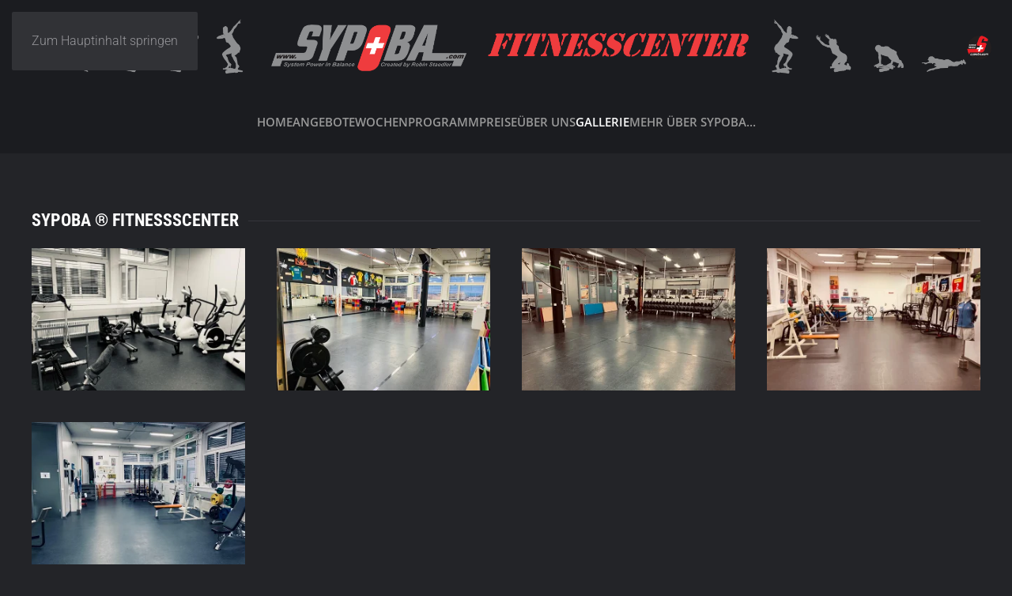

--- FILE ---
content_type: text/html; charset=utf-8
request_url: https://sypoba-fitnesscenter.ch/gallerie
body_size: 11125
content:
<!DOCTYPE html>
<html lang="de-de" dir="ltr">
    <head>
        <meta name="viewport" content="width=device-width, initial-scale=1">
        <link rel="icon" href="/images/sypoba/favicon_sypoba_fitnesscenter_1.png" sizes="any">
                <link rel="apple-touch-icon" href="/images/sypoba/touchicon_sypoba_fitnesscenter.png">
        <meta charset="utf-8">
	<meta name="author" content="Désirée Huber">
	<meta name="description" content="&quot;SYPOBA® Fitnesscenter in Jona: Einzigartiges Training für Kraft, Koordination, Beweglichkeit &amp; Mindset. Von Therapie bis Profisport – effektiv, innovativ &amp; weltweit einzigartig. Entdecke Groupfitness, Personaltraining &amp; mehr.&quot;">
	<title>Sypoba Fitnesscenter – Gallerie</title>
<link href="/media/vendor/joomla-custom-elements/css/joomla-alert.min.css?0.4.1" rel="stylesheet">
	<link href="/media/system/css/joomla-fontawesome.min.css?4.5.28" rel="preload" as="style" onload="this.onload=null;this.rel='stylesheet'">
	<link href="/templates/yootheme/css/theme.9.css?1758257097" rel="stylesheet">
<script type="application/json" class="joomla-script-options new">{"joomla.jtext":{"ERROR":"Fehler","MESSAGE":"Nachricht","NOTICE":"Hinweis","WARNING":"Warnung","JCLOSE":"Schließen","JOK":"OK","JOPEN":"Öffnen"},"system.paths":{"root":"","rootFull":"https:\/\/sypoba-fitnesscenter.ch\/","base":"","baseFull":"https:\/\/sypoba-fitnesscenter.ch\/"},"csrf.token":"0a7edabb3eae157c040c61bf94717c75"}</script>
	<script src="/media/system/js/core.min.js?a3d8f8"></script>
	<script src="/media/vendor/webcomponentsjs/js/webcomponents-bundle.min.js?2.8.0" nomodule defer></script>
	<script src="/media/system/js/joomla-hidden-mail.min.js?80d9c7" type="module"></script>
	<script src="/media/system/js/messages.min.js?9a4811" type="module"></script>
	<script src="/templates/yootheme/vendor/assets/uikit/dist/js/uikit.min.js?4.5.28"></script>
	<script src="/templates/yootheme/vendor/assets/uikit/dist/js/uikit-icons-max.min.js?4.5.28"></script>
	<script src="/templates/yootheme/js/theme.js?4.5.28"></script>
	<script type="application/ld+json">{"@context":"https://schema.org","@graph":[{"@type":"Organization","@id":"https://sypoba-fitnesscenter.ch/#/schema/Organization/base","name":"Sypoba Fitnesscenter","url":"https://sypoba-fitnesscenter.ch/"},{"@type":"WebSite","@id":"https://sypoba-fitnesscenter.ch/#/schema/WebSite/base","url":"https://sypoba-fitnesscenter.ch/","name":"Sypoba Fitnesscenter","publisher":{"@id":"https://sypoba-fitnesscenter.ch/#/schema/Organization/base"}},{"@type":"WebPage","@id":"https://sypoba-fitnesscenter.ch/#/schema/WebPage/base","url":"https://sypoba-fitnesscenter.ch/gallerie","name":"Sypoba Fitnesscenter – Gallerie","description":"\"SYPOBA® Fitnesscenter in Jona: Einzigartiges Training für Kraft, Koordination, Beweglichkeit & Mindset. Von Therapie bis Profisport – effektiv, innovativ & weltweit einzigartig. Entdecke Groupfitness, Personaltraining & mehr.\"","isPartOf":{"@id":"https://sypoba-fitnesscenter.ch/#/schema/WebSite/base"},"about":{"@id":"https://sypoba-fitnesscenter.ch/#/schema/Organization/base"},"inLanguage":"de-DE"},{"@type":"Article","@id":"https://sypoba-fitnesscenter.ch/#/schema/com_content/article/64","name":"Gallerie","headline":"Gallerie","inLanguage":"de-DE","dateCreated":"2018-01-10T12:56:51+00:00","isPartOf":{"@id":"https://sypoba-fitnesscenter.ch/#/schema/WebPage/base"}}]}</script>
	<script>window.yootheme ||= {}; var $theme = yootheme.theme = {"i18n":{"close":{"label":"Schlie\u00dfen"},"totop":{"label":"Zur\u00fcck nach oben"},"marker":{"label":"\u00d6ffnen"},"navbarToggleIcon":{"label":"Men\u00fc \u00f6ffnen"},"paginationPrevious":{"label":"Vorherige Seite"},"paginationNext":{"label":"N\u00e4chste Seite"},"searchIcon":{"toggle":"Suche \u00f6ffnen","submit":"Suche ausf\u00fchren"},"slider":{"next":"N\u00e4chste Folie","previous":"Vorherige Folie","slideX":"Folie %s","slideLabel":"%s von %s"},"slideshow":{"next":"N\u00e4chste Folie","previous":"Vorherige Folie","slideX":"Folie %s","slideLabel":"%s von %s"},"lightboxPanel":{"next":"N\u00e4chste Folie","previous":"Vorherige Folie","slideLabel":"%s von %s","close":"Schlie\u00dfen"}}};</script>

    </head>
    <body class="">

        <div class="uk-hidden-visually uk-notification uk-notification-top-left uk-width-auto">
            <div class="uk-notification-message">
                <a href="#tm-main" class="uk-link-reset">Zum Hauptinhalt springen</a>
            </div>
        </div>

        
        
        <div class="tm-page">

                        


<header class="tm-header-mobile uk-hidden@s">


    
        <div class="uk-navbar-container">

            <div class="uk-container uk-container-expand">
                <nav class="uk-navbar" uk-navbar="{&quot;align&quot;:&quot;left&quot;,&quot;container&quot;:&quot;.tm-header-mobile&quot;,&quot;boundary&quot;:&quot;.tm-header-mobile .uk-navbar-container&quot;}">

                                        <div class="uk-navbar-left ">

                        
                                                    <a uk-toggle href="#tm-dialog-mobile" class="uk-navbar-toggle">

        
        <div uk-navbar-toggle-icon></div>

        
    </a>
                        
                        
                    </div>
                    
                                        <div class="uk-navbar-center">

                                                    <a href="https://sypoba-fitnesscenter.ch/" aria-label="Zurück zur Startseite" class="uk-logo uk-navbar-item">
    <picture>
<source type="image/webp" srcset="/templates/yootheme/cache/a3/logo_sypoba_fitnesscenter_mobile_3-a387f7a7.webp 273w" sizes="(min-width: 273px) 273px">
<img alt="SYPOBA Fitnesscenter" loading="eager" src="/templates/yootheme/cache/ee/logo_sypoba_fitnesscenter_mobile_3-eeec24b1.png" width="273" height="76">
</picture></a>
                        
                        
                    </div>
                    
                    
                </nav>
            </div>

        </div>

    



        <div id="tm-dialog-mobile" uk-offcanvas="container: true; overlay: true" mode="reveal">
        <div class="uk-offcanvas-bar uk-flex uk-flex-column">

                        <button class="uk-offcanvas-close uk-close-large" type="button" uk-close uk-toggle="cls: uk-close-large; mode: media; media: @s"></button>
            
                        <div class="uk-margin-auto-vertical uk-text-center">
                
<div class="uk-panel" id="module-menu-dialog-mobile">

    
    
<ul class="uk-nav uk-nav-default uk-nav-center">
    
	<li class="item-101"><a href="/">Home</a></li>
	<li class="item-130 uk-parent"><a href="/unsere-angebote">Angebote</a>
	<ul class="uk-nav-sub">

		<li class="item-139"><a href="/unsere-angebote/sypoba">SYPOBA® Groupfitness</a></li>
		<li class="item-136"><a href="/unsere-angebote/personaltraining">Personaltraining</a></li></ul></li>
	<li class="item-170"><a href="/kalender-sypoba-groupfitness">Wochenprogramm</a></li>
	<li class="item-138"><a href="/preise">Preise</a></li>
	<li class="item-147 uk-parent"><a href="/ueber-uns">Über uns</a>
	<ul class="uk-nav-sub">

		<li class="item-149"><a href="/ueber-uns/robin-staedler">Robin Städler</a></li>
		<li class="item-148"><a href="/ueber-uns/team">Team</a></li>
		<li class="item-150"><a href="/ueber-uns/standort">Standort</a></li>
		<li class="item-151"><a href="/ueber-uns/oeffnungszeiten">Öffnungszeiten</a></li></ul></li>
	<li class="item-165 uk-active"><a href="/gallerie">Gallerie</a></li>
	<li class="item-160"><a href="https://www.sypoba.com/" target="_blank">Mehr über SYPOBA...</a></li></ul>

</div>

            </div>
            
            
        </div>
    </div>
    
    
    

</header>




<header class="tm-header uk-visible@s">




        <div class="tm-headerbar-default tm-headerbar tm-headerbar-top">
        <div class="uk-container uk-container-expand">

                            <div class="uk-flex uk-flex-center"><div><a href="https://sypoba-fitnesscenter.ch/" aria-label="Zurück zur Startseite" class="uk-logo">
    <img alt="SYPOBA Fitnesscenter" loading="eager" src="/images/sypoba/logo_sypoba_fitnesscenter.png"><picture>
<source type="image/webp" srcset="/templates/yootheme/cache/aa/logo_sypoba_fitnesscenter_klein-aa09885e.webp 768w, /templates/yootheme/cache/a2/logo_sypoba_fitnesscenter_klein-a24c1d74.webp 1024w, /templates/yootheme/cache/f1/logo_sypoba_fitnesscenter_klein-f158d994.webp 1366w, /templates/yootheme/cache/9c/logo_sypoba_fitnesscenter_klein-9cd5c671.webp 1600w, /templates/yootheme/cache/e6/logo_sypoba_fitnesscenter_klein-e6d4ad3a.webp 1920w, /templates/yootheme/cache/03/logo_sypoba_fitnesscenter_klein-03bb43b6.webp 2912w" sizes="(min-width: 2912px) 2912px">
<img class="uk-logo-inverse" alt="SYPOBA Fitnesscenter" loading="eager" src="/templates/yootheme/cache/40/logo_sypoba_fitnesscenter_klein-40eb6b1b.png" width="2912" height="800">
</picture></a></div></div>
            
            
        </div>
    </div>
    
    
                <div uk-sticky media="@s" cls-active="uk-navbar-sticky" sel-target=".uk-navbar-container">
        
            <div class="uk-navbar-container">

                <div class="uk-container uk-container-expand">
                    <nav class="uk-navbar" uk-navbar="{&quot;align&quot;:&quot;left&quot;,&quot;container&quot;:&quot;.tm-header &gt; [uk-sticky]&quot;,&quot;boundary&quot;:&quot;.tm-header .uk-navbar-container&quot;}">

                        
                        <div class="uk-navbar-center">

                                                            
<ul class="uk-navbar-nav">
    
	<li class="item-101"><a href="/">Home</a></li>
	<li class="item-130 uk-parent"><a href="/unsere-angebote">Angebote</a>
	<div class="uk-drop uk-navbar-dropdown"><div><ul class="uk-nav uk-navbar-dropdown-nav">

		<li class="item-139"><a href="/unsere-angebote/sypoba">SYPOBA® Groupfitness</a></li>
		<li class="item-136"><a href="/unsere-angebote/personaltraining">Personaltraining</a></li></ul></div></div></li>
	<li class="item-170"><a href="/kalender-sypoba-groupfitness">Wochenprogramm</a></li>
	<li class="item-138"><a href="/preise">Preise</a></li>
	<li class="item-147 uk-parent"><a href="/ueber-uns">Über uns</a>
	<div class="uk-drop uk-navbar-dropdown"><div><ul class="uk-nav uk-navbar-dropdown-nav">

		<li class="item-149"><a href="/ueber-uns/robin-staedler">Robin Städler</a></li>
		<li class="item-148"><a href="/ueber-uns/team">Team</a></li>
		<li class="item-150"><a href="/ueber-uns/standort">Standort</a></li>
		<li class="item-151"><a href="/ueber-uns/oeffnungszeiten">Öffnungszeiten</a></li></ul></div></div></li>
	<li class="item-165 uk-active"><a href="/gallerie">Gallerie</a></li>
	<li class="item-160"><a href="https://www.sypoba.com/" target="_blank">Mehr über SYPOBA...</a></li></ul>

                            
                        </div>

                        
                    </nav>
                </div>

            </div>

                </div>
        
    
    






</header>

            
            

            <main id="tm-main" >

                
                <div id="system-message-container" aria-live="polite"></div>

                <!-- Builder #page -->
<div class="uk-section-default uk-section">
    
        
        
        
            
                                <div class="uk-container">                
                    <div class="uk-grid tm-grid-expand uk-child-width-1-1 uk-grid-margin">
<div class="uk-width-1-1@m">
    
        
            
            
            
                
                    
<h2 class="uk-h3 uk-heading-line">        <span>SYPOBA ® Fitnessscenter</span>
    </h2>
<div class="uk-margin uk-text-center">
    
        <div class="uk-grid uk-child-width-1-2 uk-child-width-1-3@s uk-child-width-1-4@m uk-child-width-1-4@l uk-child-width-1-4@xl" uk-grid uk-lightbox="toggle: a[data-type];">                <div>
<div class="el-item uk-light">
        <a class="uk-flex-1 uk-transition-toggle uk-inline-clip uk-link-toggle" href="/templates/yootheme/cache/2a/20-05-Ausdauerraum-01-2abafabf.jpeg" data-type="image" data-caption="&lt;h4 class='uk-margin-remove'&gt;20 05 Ausdauerraum 01&lt;/h4&gt;">    
        
            
<picture>
<source type="image/webp" srcset="/templates/yootheme/cache/c6/20-05-Ausdauerraum-01-c67c4a90.webp 300w, /templates/yootheme/cache/be/20-05-Ausdauerraum-01-be67f36b.webp 600w" sizes="(min-width: 300px) 300px">
<img src="/templates/yootheme/cache/27/20-05-Ausdauerraum-01-2758ed38.jpeg" width="300" height="200" alt loading="lazy" class="el-image uk-transition-opaque">
</picture>

            
                        <div class="uk-overlay-primary uk-transition-fade uk-position-cover"></div>            
            
        
        </a>    
</div></div>                <div>
<div class="el-item uk-light">
        <a class="uk-flex-1 uk-transition-toggle uk-inline-clip uk-link-toggle" href="/templates/yootheme/cache/8d/20-05-Gruppenraum-01-8d2592aa.jpeg" data-type="image" data-caption="&lt;h4 class='uk-margin-remove'&gt;20 05 Gruppenraum 01&lt;/h4&gt;">    
        
            
<picture>
<source type="image/webp" srcset="/templates/yootheme/cache/c6/20-05-Gruppenraum-01-c64a95c0.webp 300w, /templates/yootheme/cache/be/20-05-Gruppenraum-01-be512c3b.webp 600w" sizes="(min-width: 300px) 300px">
<img src="/templates/yootheme/cache/53/20-05-Gruppenraum-01-538445d9.jpeg" width="300" height="200" alt loading="lazy" class="el-image uk-transition-opaque">
</picture>

            
                        <div class="uk-overlay-primary uk-transition-fade uk-position-cover"></div>            
            
        
        </a>    
</div></div>                <div>
<div class="el-item uk-light">
        <a class="uk-flex-1 uk-transition-toggle uk-inline-clip uk-link-toggle" href="/templates/yootheme/cache/c0/20-05-Gruppenraum-02-c0cd92cd.jpeg" data-type="image" data-caption="&lt;h4 class='uk-margin-remove'&gt;20 05 Gruppenraum 02&lt;/h4&gt;">    
        
            
<picture>
<source type="image/webp" srcset="/templates/yootheme/cache/ef/20-05-Gruppenraum-02-efb5e36c.webp 300w, /templates/yootheme/cache/97/20-05-Gruppenraum-02-97ae5a97.webp 600w" sizes="(min-width: 300px) 300px">
<img src="/templates/yootheme/cache/79/20-05-Gruppenraum-02-7938f551.jpeg" width="300" height="200" alt loading="lazy" class="el-image uk-transition-opaque">
</picture>

            
                        <div class="uk-overlay-primary uk-transition-fade uk-position-cover"></div>            
            
        
        </a>    
</div></div>                <div>
<div class="el-item uk-light">
        <a class="uk-flex-1 uk-transition-toggle uk-inline-clip uk-link-toggle" href="/templates/yootheme/cache/35/20-05-Kraftraum-01-35cbee7a.jpeg" data-type="image" data-caption="&lt;h4 class='uk-margin-remove'&gt;20 05 Kraftraum 01&lt;/h4&gt;">    
        
            
<picture>
<source type="image/webp" srcset="/templates/yootheme/cache/81/20-05-Kraftraum-01-813b24d8.webp 300w, /templates/yootheme/cache/f9/20-05-Kraftraum-01-f9209d23.webp 600w" sizes="(min-width: 300px) 300px">
<img src="/templates/yootheme/cache/8b/20-05-Kraftraum-01-8b0f053f.jpeg" width="300" height="200" alt loading="lazy" class="el-image uk-transition-opaque">
</picture>

            
                        <div class="uk-overlay-primary uk-transition-fade uk-position-cover"></div>            
            
        
        </a>    
</div></div>                <div>
<div class="el-item uk-light">
        <a class="uk-flex-1 uk-transition-toggle uk-inline-clip uk-link-toggle" href="/templates/yootheme/cache/78/20-05-Kraftraum-02-7823ee1d.jpeg" data-type="image" data-caption="&lt;h4 class='uk-margin-remove'&gt;20 05 Kraftraum 02&lt;/h4&gt;">    
        
            
<picture>
<source type="image/webp" srcset="/templates/yootheme/cache/a8/20-05-Kraftraum-02-a8c45274.webp 300w, /templates/yootheme/cache/d0/20-05-Kraftraum-02-d0dfeb8f.webp 600w" sizes="(min-width: 300px) 300px">
<img src="/templates/yootheme/cache/a1/20-05-Kraftraum-02-a1b3b5b7.jpeg" width="300" height="200" alt loading="lazy" class="el-image uk-transition-opaque">
</picture>

            
                        <div class="uk-overlay-primary uk-transition-fade uk-position-cover"></div>            
            
        
        </a>    
</div></div>                </div>
    
</div>
                
            
        
    
</div></div>
                                </div>                
            
        
    
</div>
<div class="uk-section-default uk-section uk-section-large">
    
        
        
        
            
                                <div class="uk-container">                
                    <div class="uk-grid tm-grid-expand uk-child-width-1-1 uk-margin-remove-vertical">
<div class="uk-grid-item-match uk-flex-middle uk-width-1-1@m">
    
        
            
            
                        <div class="uk-panel uk-width-1-1">            
                
                    
<h2 class="uk-h3 uk-heading-line">        <span>SYPOBA ® Groupfitness</span>
    </h2>
                
                        </div>            
        
    
</div></div><div class="uk-grid tm-grid-expand uk-child-width-1-1 uk-margin-medium">
<div class="uk-width-1-1@m">
    
        
            
            
            
                
                    
<div class="uk-margin uk-text-center">
    
        <div class="uk-grid uk-child-width-1-2 uk-child-width-1-3@s uk-child-width-1-4@m uk-child-width-1-4@l uk-child-width-1-4@xl" uk-grid uk-lightbox="toggle: a[data-type];">                <div>
<div class="el-item uk-light">
        <a class="uk-flex-1 uk-transition-toggle uk-inline-clip uk-link-toggle" href="/templates/yootheme/cache/d7/sypoba_groupfitness_ls-d7257755.jpeg" data-alt="  " data-type="image" data-caption="&lt;h4 class='uk-margin-remove'&gt;  &lt;/h4&gt;">    
        
            
<picture>
<source type="image/webp" srcset="/templates/yootheme/cache/c0/sypoba_groupfitness_ls-c01a5b66.webp 300w, /templates/yootheme/cache/b8/sypoba_groupfitness_ls-b801e29d.webp 600w" sizes="(min-width: 300px) 300px">
<img src="/templates/yootheme/cache/8b/sypoba_groupfitness_ls-8b8f1bbf.jpeg" width="300" height="200" alt="  " loading="lazy" class="el-image uk-transition-opaque">
</picture>

            
                        <div class="uk-overlay-primary uk-transition-fade uk-position-cover"></div>            
                        <div class="uk-position-center uk-transition-fade"><div class="uk-overlay uk-margin-remove-first-child">


<div class="el-meta uk-text-meta uk-margin-top">  </div>


</div></div>            
        
        </a>    
</div></div>                <div>
<div class="el-item uk-light">
        <a class="uk-flex-1 uk-transition-toggle uk-inline-clip uk-link-toggle" href="/templates/yootheme/cache/93/sypoba_groupfitness_rkn_stp-93138f19.jpeg" data-type="image" data-caption="&lt;h4 class='uk-margin-remove'&gt;  &lt;/h4&gt;">    
        
            
<picture>
<source type="image/webp" srcset="/templates/yootheme/cache/79/sypoba_groupfitness_rkn_stp-7900dd1e.webp 300w, /templates/yootheme/cache/01/sypoba_groupfitness_rkn_stp-011b64e5.webp 600w" sizes="(min-width: 300px) 300px">
<img src="/templates/yootheme/cache/64/sypoba_groupfitness_rkn_stp-642525ae.jpeg" width="300" height="200" alt loading="lazy" class="el-image uk-transition-opaque">
</picture>

            
                        <div class="uk-overlay-primary uk-transition-fade uk-position-cover"></div>            
            
        
        </a>    
</div></div>                <div>
<div class="el-item uk-light">
        <a class="uk-flex-1 uk-transition-toggle uk-inline-clip uk-link-toggle" href="/templates/yootheme/cache/36/sypoba_groupfitness_pos5-369b4650.jpeg" data-type="image" data-caption="&lt;h4 class='uk-margin-remove'&gt;  &lt;/h4&gt;">    
        
            
<picture>
<source type="image/webp" srcset="/templates/yootheme/cache/6b/sypoba_groupfitness_pos5-6ba9ed0e.webp 300w, /templates/yootheme/cache/13/sypoba_groupfitness_pos5-13b254f5.webp 600w" sizes="(min-width: 300px) 300px">
<img src="/templates/yootheme/cache/a7/sypoba_groupfitness_pos5-a7260e7e.jpeg" width="300" height="200" alt loading="lazy" class="el-image uk-transition-opaque">
</picture>

            
                        <div class="uk-overlay-primary uk-transition-fade uk-position-cover"></div>            
            
        
        </a>    
</div></div>                <div>
<div class="el-item uk-light">
        <a class="uk-flex-1 uk-transition-toggle uk-inline-clip uk-link-toggle" href="/templates/yootheme/cache/21/sypoba_groupfitness_sg-2184b5f0.jpeg" data-type="image" data-caption="&lt;h4 class='uk-margin-remove'&gt;  &lt;/h4&gt;">    
        
            
<picture>
<source type="image/webp" srcset="/templates/yootheme/cache/90/sypoba_groupfitness_sg-90b480a2.webp 300w, /templates/yootheme/cache/21/sypoba_groupfitness_sg-219a7860.webp 320w" sizes="(min-width: 300px) 300px">
<img src="/templates/yootheme/cache/2d/sypoba_groupfitness_sg-2d95062e.jpeg" width="300" height="200" alt loading="lazy" class="el-image uk-transition-opaque">
</picture>

            
                        <div class="uk-overlay-primary uk-transition-fade uk-position-cover"></div>            
            
        
        </a>    
</div></div>                <div>
<div class="el-item uk-light">
        <a class="uk-flex-1 uk-transition-toggle uk-inline-clip uk-link-toggle" href="/templates/yootheme/cache/55/sypoba_groupfitness_panorama_alle-5572082c.jpeg" data-type="image" data-caption="&lt;h4 class='uk-margin-remove'&gt;  &lt;/h4&gt;">    
        
            
<picture>
<source type="image/webp" srcset="/templates/yootheme/cache/e8/sypoba_groupfitness_panorama_alle-e8581ff8.webp 300w" sizes="(min-width: 300px) 300px">
<img src="/templates/yootheme/cache/b5/sypoba_groupfitness_panorama_alle-b5c837fa.jpeg" width="300" height="200" alt loading="lazy" class="el-image uk-transition-opaque">
</picture>

            
                        <div class="uk-overlay-primary uk-transition-fade uk-position-cover"></div>            
            
        
        </a>    
</div></div>                <div>
<div class="el-item uk-light">
        <a class="uk-flex-1 uk-transition-toggle uk-inline-clip uk-link-toggle" href="/templates/yootheme/cache/81/Lifestyle-8195b086.jpeg" data-type="image">    
        
            
<picture>
<source type="image/webp" srcset="/templates/yootheme/cache/4a/Lifestyle-4a698fd7.webp 300w, /templates/yootheme/cache/32/Lifestyle-3272362c.webp 600w" sizes="(min-width: 300px) 300px">
<img src="/templates/yootheme/cache/24/Lifestyle-249a8cc0.jpeg" width="300" height="200" alt loading="lazy" class="el-image uk-transition-opaque">
</picture>

            
                        <div class="uk-overlay-primary uk-transition-fade uk-position-cover"></div>            
            
        
        </a>    
</div></div>                </div>
    
</div>
                
            
        
    
</div></div><div class="uk-grid tm-grid-expand uk-child-width-1-1 uk-grid-margin">
<div class="uk-width-1-1@m">
    
        
            
            
            
                
                    
<div class="uk-margin">
    
    
        
        
<a class="el-content uk-button uk-button-default" href="/index.php/unsere-angebote/sypoba">
    
        mehr zum sypoba® groupfitness    
    
</a>


        
    
    
</div>

                
            
        
    
</div></div>
                                </div>                
            
        
    
</div>
<div class="uk-section-default uk-section uk-section-large">
    
        
        
        
            
                                <div class="uk-container">                
                    <div class="uk-grid tm-grid-expand uk-child-width-1-1 uk-margin-remove-vertical">
<div class="uk-grid-item-match uk-flex-middle uk-width-1-1@m">
    
        
            
            
                        <div class="uk-panel uk-width-1-1">            
                
                    
<h2 class="uk-h3 uk-heading-line">        <span>SYPOBA® athletic outdoor</span>
    </h2>
                
                        </div>            
        
    
</div></div><div class="uk-grid tm-grid-expand uk-child-width-1-1 uk-margin-medium">
<div class="uk-width-1-1@m">
    
        
            
            
            
                
                    
<div class="uk-margin uk-text-center">
    
        <div class="uk-grid uk-child-width-1-2 uk-child-width-1-3@s uk-child-width-1-4@m uk-child-width-1-4@l uk-child-width-1-4@xl" uk-grid uk-lightbox="toggle: a[data-type];">                <div>
<div class="el-item uk-light">
        <a class="uk-flex-1 uk-transition-toggle uk-inline-clip uk-link-toggle" href="/templates/yootheme/cache/dc/21-03-04-outdoor-dc67d849.png" data-type="image" data-caption="&lt;h4 class='uk-margin-remove'&gt;21 03 04 Outdoor&lt;/h4&gt;">    
        
            
<picture>
<source type="image/webp" srcset="/templates/yootheme/cache/4e/21-03-04-outdoor-4ef7f946.webp 300w" sizes="(min-width: 300px) 300px">
<img src="/templates/yootheme/cache/b0/21-03-04-outdoor-b0de1c3a.png" width="300" height="200" alt loading="lazy" class="el-image uk-transition-opaque">
</picture>

            
                        <div class="uk-overlay-primary uk-transition-fade uk-position-cover"></div>            
            
        
        </a>    
</div></div>                <div>
<div class="el-item uk-light">
        <a class="uk-flex-1 uk-transition-toggle uk-inline-clip uk-link-toggle" href="/templates/yootheme/cache/b0/21-03-08-outdoor-b09e605e.png" data-type="image" data-caption="&lt;h4 class='uk-margin-remove'&gt;21 03 08 Outdoor&lt;/h4&gt;">    
        
            
<picture>
<source type="image/webp" srcset="/templates/yootheme/cache/90/21-03-08-outdoor-90fe2940.webp 300w" sizes="(min-width: 300px) 300px">
<img src="/templates/yootheme/cache/70/21-03-08-outdoor-70e7cfeb.png" width="300" height="200" alt loading="lazy" class="el-image uk-transition-opaque">
</picture>

            
                        <div class="uk-overlay-primary uk-transition-fade uk-position-cover"></div>            
            
        
        </a>    
</div></div>                <div>
<div class="el-item uk-light">
        <a class="uk-flex-1 uk-transition-toggle uk-inline-clip uk-link-toggle" href="/templates/yootheme/cache/5c/21-03-07-outdoor-5c3d74fc.png" data-type="image" data-caption="&lt;h4 class='uk-margin-remove'&gt;21 03 07 Outdoor&lt;/h4&gt;">    
        
            
<picture>
<source type="image/webp" srcset="/templates/yootheme/cache/94/21-03-07-outdoor-94cd0e67.webp 300w" sizes="(min-width: 300px) 300px">
<img src="/templates/yootheme/cache/f6/21-03-07-outdoor-f60c295e.png" width="300" height="200" alt loading="lazy" class="el-image uk-transition-opaque">
</picture>

            
                        <div class="uk-overlay-primary uk-transition-fade uk-position-cover"></div>            
            
        
        </a>    
</div></div>                <div>
<div class="el-item uk-light">
        <a class="uk-flex-1 uk-transition-toggle uk-inline-clip uk-link-toggle" href="/templates/yootheme/cache/23/21-03-06-outdoor-23f4ef6f.png" data-type="image" data-caption="&lt;h4 class='uk-margin-remove'&gt;21 03 06 Outdoor&lt;/h4&gt;">    
        
            
<picture>
<source type="image/webp" srcset="/templates/yootheme/cache/dd/21-03-06-outdoor-dd24a378.webp 300w" sizes="(min-width: 300px) 300px">
<img src="/templates/yootheme/cache/cb/21-03-06-outdoor-cbbdc582.png" width="300" height="200" alt loading="lazy" class="el-image uk-transition-opaque">
</picture>

            
                        <div class="uk-overlay-primary uk-transition-fade uk-position-cover"></div>            
            
        
        </a>    
</div></div>                <div>
<div class="el-item uk-light">
        <a class="uk-flex-1 uk-transition-toggle uk-inline-clip uk-link-toggle" href="/templates/yootheme/cache/a3/21-03-05-outdoor-a3ae43da.png" data-type="image" data-caption="&lt;h4 class='uk-margin-remove'&gt;21 03 05 Outdoor&lt;/h4&gt;">    
        
            
<picture>
<source type="image/webp" srcset="/templates/yootheme/cache/07/21-03-05-outdoor-071e5459.webp 300w" sizes="(min-width: 300px) 300px">
<img src="/templates/yootheme/cache/8d/21-03-05-outdoor-8d6ff0e6.png" width="300" height="200" alt loading="lazy" class="el-image uk-transition-opaque">
</picture>

            
                        <div class="uk-overlay-primary uk-transition-fade uk-position-cover"></div>            
            
        
        </a>    
</div></div>                <div>
<div class="el-item uk-light">
        <a class="uk-flex-1 uk-transition-toggle uk-inline-clip uk-link-toggle" href="/templates/yootheme/cache/dc/21-03-04-outdoor-dc67d849.png" data-type="image" data-caption="&lt;h4 class='uk-margin-remove'&gt;21 03 04 Outdoor&lt;/h4&gt;">    
        
            
<picture>
<source type="image/webp" srcset="/templates/yootheme/cache/4e/21-03-04-outdoor-4ef7f946.webp 300w" sizes="(min-width: 300px) 300px">
<img src="/templates/yootheme/cache/b0/21-03-04-outdoor-b0de1c3a.png" width="300" height="200" alt loading="lazy" class="el-image uk-transition-opaque">
</picture>

            
                        <div class="uk-overlay-primary uk-transition-fade uk-position-cover"></div>            
            
        
        </a>    
</div></div>                <div>
<div class="el-item uk-light">
        <a class="uk-flex-1 uk-transition-toggle uk-inline-clip uk-link-toggle" href="/templates/yootheme/cache/78/21-03-03-outdoor-786a1cf1.png" data-type="image" data-caption="&lt;h4 class='uk-margin-remove'&gt;21 03 03 Outdoor&lt;/h4&gt;">    
        
            
<picture>
<source type="image/webp" srcset="/templates/yootheme/cache/68/21-03-03-outdoor-681abc5a.webp 300w" sizes="(min-width: 300px) 300px">
<img src="/templates/yootheme/cache/00/21-03-03-outdoor-00cb9a2e.png" width="300" height="200" alt loading="lazy" class="el-image uk-transition-opaque">
</picture>

            
                        <div class="uk-overlay-primary uk-transition-fade uk-position-cover"></div>            
            
        
        </a>    
</div></div>                <div>
<div class="el-item uk-light">
        <a class="uk-flex-1 uk-transition-toggle uk-inline-clip uk-link-toggle" href="/templates/yootheme/cache/07/21-03-02-outdoor-07a38762.png" data-type="image" data-caption="&lt;h4 class='uk-margin-remove'&gt;21 03 02 Outdoor&lt;/h4&gt;">    
        
            
<picture>
<source type="image/webp" srcset="/templates/yootheme/cache/21/21-03-02-outdoor-21f31145.webp 300w" sizes="(min-width: 300px) 300px">
<img src="/templates/yootheme/cache/3d/21-03-02-outdoor-3d7a76f2.png" width="300" height="200" alt loading="lazy" class="el-image uk-transition-opaque">
</picture>

            
                        <div class="uk-overlay-primary uk-transition-fade uk-position-cover"></div>            
            
        
        </a>    
</div></div>                </div>
    
</div>
                
            
        
    
</div></div><div class="uk-grid tm-grid-expand uk-child-width-1-1 uk-grid-margin">
<div class="uk-width-1-1@m">
    
        
            
            
            
                
                    
<div class="uk-margin">
    
    
        
        
<a class="el-content uk-button uk-button-default" href="/index.php/sypoba-groupfitness/sypoba-kids">
    
        mehr zum sypoba® Kids Team    
    
</a>


        
    
    
</div>

                
            
        
    
</div></div>
                                </div>                
            
        
    
</div>
<div class="uk-section-default uk-section uk-section-large">
    
        
        
        
            
                                <div class="uk-container">                
                    <div class="uk-grid tm-grid-expand uk-child-width-1-1 uk-margin-remove-vertical">
<div class="uk-grid-item-match uk-flex-middle uk-width-1-1@m">
    
        
            
            
                        <div class="uk-panel uk-width-1-1">            
                
                    
<h2 class="uk-h3 uk-heading-line">        <span>SYPOBA ® Kids</span>
    </h2>
                
                        </div>            
        
    
</div></div><div class="uk-grid tm-grid-expand uk-child-width-1-1 uk-margin-medium">
<div class="uk-width-1-1@m">
    
        
            
            
            
                
                    
<div class="uk-margin uk-text-center">
    
        <div class="uk-grid uk-child-width-1-2 uk-child-width-1-3@s uk-child-width-1-4@m uk-child-width-1-4@l uk-child-width-1-4@xl" uk-grid uk-lightbox="toggle: a[data-type];">                <div>
<div class="el-item uk-light">
        <a class="uk-flex-1 uk-transition-toggle uk-inline-clip uk-link-toggle" href="/templates/yootheme/cache/12/sypoba_kids_fenja_bs-12f86cb8.jpeg" data-alt="  " data-type="image" data-caption="&lt;h4 class='uk-margin-remove'&gt;  &lt;/h4&gt;">    
        
            
<picture>
<source type="image/webp" srcset="/templates/yootheme/cache/3f/sypoba_kids_fenja_bs-3f27f428.webp 300w, /templates/yootheme/cache/47/sypoba_kids_fenja_bs-473c4dd3.webp 600w" sizes="(min-width: 300px) 300px">
<img src="/templates/yootheme/cache/ea/sypoba_kids_fenja_bs-ea3a9a2f.jpeg" width="300" height="200" alt="  " loading="lazy" class="el-image uk-transition-opaque">
</picture>

            
                        <div class="uk-overlay-primary uk-transition-fade uk-position-cover"></div>            
                        <div class="uk-position-center uk-transition-fade"><div class="uk-overlay uk-margin-remove-first-child">


<div class="el-meta uk-text-meta uk-margin-top">  </div>


</div></div>            
        
        </a>    
</div></div>                <div>
<div class="el-item uk-light">
        <a class="uk-flex-1 uk-transition-toggle uk-inline-clip uk-link-toggle" href="/templates/yootheme/cache/e9/sypoba_kids_bs_boden-e9296bc2.jpeg" data-type="image" data-caption="&lt;h4 class='uk-margin-remove'&gt;  &lt;/h4&gt;">    
        
            
<picture>
<source type="image/webp" srcset="/templates/yootheme/cache/75/sypoba_kids_bs_boden-75afcd7c.webp 300w, /templates/yootheme/cache/0d/sypoba_kids_bs_boden-0db47487.webp 600w" sizes="(min-width: 300px) 300px">
<img src="/templates/yootheme/cache/a1/sypoba_kids_bs_boden-a18e6521.jpeg" width="300" height="200" alt loading="lazy" class="el-image uk-transition-opaque">
</picture>

            
                        <div class="uk-overlay-primary uk-transition-fade uk-position-cover"></div>            
            
        
        </a>    
</div></div>                <div>
<div class="el-item uk-light">
        <a class="uk-flex-1 uk-transition-toggle uk-inline-clip uk-link-toggle" href="/templates/yootheme/cache/2a/sypoba_kids_bruecke-2a1e34a4.jpeg" data-type="image" data-caption="&lt;h4 class='uk-margin-remove'&gt;  &lt;/h4&gt;">    
        
            
<picture>
<source type="image/webp" srcset="/templates/yootheme/cache/a3/sypoba_kids_bruecke-a385ac73.webp 300w, /templates/yootheme/cache/db/sypoba_kids_bruecke-db9e1588.webp 600w" sizes="(min-width: 300px) 300px">
<img src="/templates/yootheme/cache/69/sypoba_kids_bruecke-69fd2652.jpeg" width="300" height="200" alt loading="lazy" class="el-image uk-transition-opaque">
</picture>

            
                        <div class="uk-overlay-primary uk-transition-fade uk-position-cover"></div>            
            
        
        </a>    
</div></div>                <div>
<div class="el-item uk-light">
        <a class="uk-flex-1 uk-transition-toggle uk-inline-clip uk-link-toggle" href="/templates/yootheme/cache/85/sypoba_kids_hs_matte-858b522c.jpeg" data-type="image" data-caption="&lt;h4 class='uk-margin-remove'&gt;  &lt;/h4&gt;">    
        
            
<picture>
<source type="image/webp" srcset="/templates/yootheme/cache/57/sypoba_kids_hs_matte-57b95909.webp 300w, /templates/yootheme/cache/2f/sypoba_kids_hs_matte-2fa2e0f2.webp 600w" sizes="(min-width: 300px) 300px">
<img src="/templates/yootheme/cache/48/sypoba_kids_hs_matte-48b30548.jpeg" width="300" height="200" alt loading="lazy" class="el-image uk-transition-opaque">
</picture>

            
                        <div class="uk-overlay-primary uk-transition-fade uk-position-cover"></div>            
            
        
        </a>    
</div></div>                <div>
<div class="el-item uk-light">
        <a class="uk-flex-1 uk-transition-toggle uk-inline-clip uk-link-toggle" href="/templates/yootheme/cache/f7/sypoba_kids_bast_sl-f78cd44a.jpeg" data-type="image" data-caption="&lt;h4 class='uk-margin-remove'&gt;  &lt;/h4&gt;">    
        
            
<picture>
<source type="image/webp" srcset="/templates/yootheme/cache/6b/sypoba_kids_bast_sl-6bca73c3.webp 300w, /templates/yootheme/cache/13/sypoba_kids_bast_sl-13d1ca38.webp 600w" sizes="(min-width: 300px) 300px">
<img src="/templates/yootheme/cache/09/sypoba_kids_bast_sl-090ac7da.jpeg" width="300" height="200" alt loading="lazy" class="el-image uk-transition-opaque">
</picture>

            
                        <div class="uk-overlay-primary uk-transition-fade uk-position-cover"></div>            
            
        
        </a>    
</div></div>                <div>
<div class="el-item uk-light">
        <a class="uk-flex-1 uk-transition-toggle uk-inline-clip uk-link-toggle" href="/templates/yootheme/cache/e9/sypoba_kids_fenja_cc-e9c3947c.jpeg" data-type="image" data-caption="&lt;h4 class='uk-margin-remove'&gt;  &lt;/h4&gt;">    
        
            
<picture>
<source type="image/webp" srcset="/templates/yootheme/cache/24/sypoba_kids_fenja_cc-243cdbba.webp 300w, /templates/yootheme/cache/5c/sypoba_kids_fenja_cc-5c276241.webp 600w" sizes="(min-width: 300px) 300px">
<img src="/templates/yootheme/cache/f6/sypoba_kids_fenja_cc-f6ca0970.jpeg" width="300" height="200" alt loading="lazy" class="el-image uk-transition-opaque">
</picture>

            
                        <div class="uk-overlay-primary uk-transition-fade uk-position-cover"></div>            
            
        
        </a>    
</div></div>                <div>
<div class="el-item uk-light">
        <a class="uk-flex-1 uk-transition-toggle uk-inline-clip uk-link-toggle" href="/templates/yootheme/cache/57/sypoba_kids_fenja_sb-57fdc688.jpeg" data-type="image" data-caption="&lt;h4 class='uk-margin-remove'&gt;  &lt;/h4&gt;">    
        
            
<picture>
<source type="image/webp" srcset="/templates/yootheme/cache/4b/sypoba_kids_fenja_sb-4bc0e568.webp 300w, /templates/yootheme/cache/33/sypoba_kids_fenja_sb-33db5c93.webp 600w" sizes="(min-width: 300px) 300px">
<img src="/templates/yootheme/cache/03/sypoba_kids_fenja_sb-037fa32f.jpeg" width="300" height="200" alt loading="lazy" class="el-image uk-transition-opaque">
</picture>

            
                        <div class="uk-overlay-primary uk-transition-fade uk-position-cover"></div>            
            
        
        </a>    
</div></div>                </div>
    
</div>
                
            
        
    
</div></div><div class="uk-grid tm-grid-expand uk-child-width-1-1 uk-grid-margin">
<div class="uk-width-1-1@m">
    
        
            
            
            
                
                    
<div class="uk-margin">
    
    
        
        
<a class="el-content uk-button uk-button-default" href="/index.php/sypoba-groupfitness/sypoba-kids">
    
        mehr zum sypoba® Kids Team    
    
</a>


        
    
    
</div>

                
            
        
    
</div></div>
                                </div>                
            
        
    
</div>
<div class="uk-section-default uk-section uk-section-large">
    
        
        
        
            
                                <div class="uk-container">                
                    <div class="uk-grid tm-grid-expand uk-child-width-1-1 uk-margin-remove-vertical">
<div class="uk-grid-item-match uk-flex-middle uk-width-1-1@m">
    
        
            
            
                        <div class="uk-panel uk-width-1-1">            
                
                    
<h2 class="uk-h3 uk-heading-line">        <span><h2 class="uk-h3 uk-heading-line" data-id="page#36">SYPOBA® Elite Team</h2></span>
    </h2>
                
                        </div>            
        
    
</div></div><div class="uk-grid tm-grid-expand uk-child-width-1-1 uk-margin-medium">
<div class="uk-width-1-1@m">
    
        
            
            
            
                
                    <div class="uk-panel uk-margin"><p>Das SYPOBA® Elite Team bildet sich aus motivierten und ehrgeizigen Athleten im Leistungssport. Egal ob talentierter Nachwuchssportler oder namhafte Grösse im Spitzensport – unter der Leitung von Erfolgstrainer Robin Städler findet jeder zu seiner persönlichen Höchstleistung und optimalen Gesundheit.</p>
<p>Der Name Robin Städler steht für einen renommierten und begehrten Konditionstrainer im Spitzensport. Seine Athleten attestieren ihm ein beeindruckendes Wissen und Gefühl fürs Training und den Körper. Er gilt als autoritäre und dennoch sehr beliebte Persönlichkeit. Sein Ehrgeiz und sein Mut faszinieren und färben auf seine Athleten ab.</p>
<p>Interesse ein Teil des Teams zu werden? Bewerbe Dich unter: <joomla-hidden-mail  is-link="1" is-email="1" first="aW5mbw==" last="c3lwb2JhLmNvbQ==" text="aW5mb0BzeXBvYmEuY29t" base="" >Diese E-Mail-Adresse ist vor Spambots geschützt! Zur Anzeige muss JavaScript eingeschaltet sein.</joomla-hidden-mail></p>
<p> </p>
<p><span style="font-size: 18pt; color: #ffffff;">Impressionen aus dem Training:</span></p></div>
<div class="uk-margin uk-text-center">
    
        <div class="uk-grid uk-child-width-1-2 uk-child-width-1-3@s uk-child-width-1-4@m uk-child-width-1-4@l uk-child-width-1-4@xl" uk-grid uk-lightbox="toggle: a[data-type];">                <div>
<div class="el-item uk-light">
        <a class="uk-flex-1 uk-transition-toggle uk-inline-clip uk-link-toggle" href="/templates/yootheme/cache/3f/sypoba_elite_mix-3fc983c6.jpeg" data-alt="  " data-type="image" data-caption="&lt;h4 class='uk-margin-remove'&gt;  &lt;/h4&gt;">    
        
            
<picture>
<source type="image/webp" srcset="/templates/yootheme/cache/cc/sypoba_elite_mix-cc6a90d1.webp 300w, /templates/yootheme/cache/b4/sypoba_elite_mix-b471292a.webp 600w" sizes="(min-width: 300px) 300px">
<img src="/templates/yootheme/cache/6b/sypoba_elite_mix-6b331c8f.jpeg" width="300" height="200" alt="  " loading="lazy" class="el-image uk-transition-opaque">
</picture>

            
                        <div class="uk-overlay-primary uk-transition-fade uk-position-cover"></div>            
                        <div class="uk-position-center uk-transition-fade"><div class="uk-overlay uk-margin-remove-first-child">


<div class="el-meta uk-text-meta uk-margin-top">  </div>


</div></div>            
        
        </a>    
</div></div>                <div>
<div class="el-item uk-light">
        <a class="uk-flex-1 uk-transition-toggle uk-inline-clip uk-link-toggle" href="/templates/yootheme/cache/28/sypoba_elite_bli-2861dcad.jpeg" data-type="image" data-caption="&lt;h4 class='uk-margin-remove'&gt;  &lt;/h4&gt;">    
        
            
<picture>
<source type="image/webp" srcset="/templates/yootheme/cache/06/sypoba_elite_bli-06a169b6.webp 300w, /templates/yootheme/cache/7e/sypoba_elite_bli-7ebad04d.webp 600w" sizes="(min-width: 300px) 300px">
<img src="/templates/yootheme/cache/16/sypoba_elite_bli-16eef52e.jpeg" width="300" height="200" alt loading="lazy" class="el-image uk-transition-opaque">
</picture>

            
                        <div class="uk-overlay-primary uk-transition-fade uk-position-cover"></div>            
            
        
        </a>    
</div></div>                <div>
<div class="el-item uk-light">
        <a class="uk-flex-1 uk-transition-toggle uk-inline-clip uk-link-toggle" href="/templates/yootheme/cache/d6/sypoba_elite_hercules2015_4-d66efd65.jpeg" data-type="image" data-caption="&lt;h4 class='uk-margin-remove'&gt;  &lt;/h4&gt;">    
        
            
<picture>
<source type="image/webp" srcset="/templates/yootheme/cache/0f/sypoba_elite_hercules2015_4-0f96d509.webp 300w, /templates/yootheme/cache/77/sypoba_elite_hercules2015_4-778d6cf2.webp 600w" sizes="(min-width: 300px) 300px">
<img src="/templates/yootheme/cache/59/sypoba_elite_hercules2015_4-59a44639.jpeg" width="300" height="200" alt loading="lazy" class="el-image uk-transition-opaque">
</picture>

            
                        <div class="uk-overlay-primary uk-transition-fade uk-position-cover"></div>            
            
        
        </a>    
</div></div>                <div>
<div class="el-item uk-light">
        <a class="uk-flex-1 uk-transition-toggle uk-inline-clip uk-link-toggle" href="/templates/yootheme/cache/5b/sypoba_elite_hercules2015_5-5be60087.jpeg" data-type="image" data-caption="&lt;h4 class='uk-margin-remove'&gt;  &lt;/h4&gt;">    
        
            
<picture>
<source type="image/webp" srcset="/templates/yootheme/cache/17/sypoba_elite_hercules2015_5-173c076d.webp 300w, /templates/yootheme/cache/6f/sypoba_elite_hercules2015_5-6f27be96.webp 600w" sizes="(min-width: 300px) 300px">
<img src="/templates/yootheme/cache/f6/sypoba_elite_hercules2015_5-f6e0d47e.jpeg" width="300" height="200" alt loading="lazy" class="el-image uk-transition-opaque">
</picture>

            
                        <div class="uk-overlay-primary uk-transition-fade uk-position-cover"></div>            
            
        
        </a>    
</div></div>                <div>
<div class="el-item uk-light">
        <a class="uk-flex-1 uk-transition-toggle uk-inline-clip uk-link-toggle" href="/templates/yootheme/cache/4d/sypoba_elite_hercules2015_2-4dbefdab.jpeg" data-type="image" data-caption="&lt;h4 class='uk-margin-remove'&gt;  &lt;/h4&gt;">    
        
            
<picture>
<source type="image/webp" srcset="/templates/yootheme/cache/5c/sypoba_elite_hercules2015_2-5c683851.webp 300w, /templates/yootheme/cache/24/sypoba_elite_hercules2015_2-247381aa.webp 600w" sizes="(min-width: 300px) 300px">
<img src="/templates/yootheme/cache/0c/sypoba_elite_hercules2015_2-0cdd2729.jpeg" width="300" height="200" alt loading="lazy" class="el-image uk-transition-opaque">
</picture>

            
                        <div class="uk-overlay-primary uk-transition-fade uk-position-cover"></div>            
            
        
        </a>    
</div></div>                <div>
<div class="el-item uk-light">
        <a class="uk-flex-1 uk-transition-toggle uk-inline-clip uk-link-toggle" href="/templates/yootheme/cache/75/sypoba_elite_pingpong-7511a270.jpeg" data-type="image" data-caption="&lt;h4 class='uk-margin-remove'&gt;  &lt;/h4&gt;">    
        
            
<picture>
<source type="image/webp" srcset="/templates/yootheme/cache/80/sypoba_elite_pingpong-80333474.webp 300w, /templates/yootheme/cache/f8/sypoba_elite_pingpong-f8288d8f.webp 600w" sizes="(min-width: 300px) 300px">
<img src="/templates/yootheme/cache/95/sypoba_elite_pingpong-95c54f37.jpeg" width="300" height="200" alt loading="lazy" class="el-image uk-transition-opaque">
</picture>

            
                        <div class="uk-overlay-primary uk-transition-fade uk-position-cover"></div>            
            
        
        </a>    
</div></div>                <div>
<div class="el-item uk-light">
        <a class="uk-flex-1 uk-transition-toggle uk-inline-clip uk-link-toggle" href="/templates/yootheme/cache/82/sypoba_elite_hercules2015-82149377.jpeg" data-type="image" data-caption="&lt;h4 class='uk-margin-remove'&gt;  &lt;/h4&gt;">    
        
            
<picture>
<source type="image/webp" srcset="/templates/yootheme/cache/dc/sypoba_elite_hercules2015-dc76a7e2.webp 300w, /templates/yootheme/cache/a4/sypoba_elite_hercules2015-a46d1e19.webp 600w" sizes="(min-width: 300px) 300px">
<img src="/templates/yootheme/cache/8b/sypoba_elite_hercules2015-8b5a2ecf.jpeg" width="300" height="200" alt loading="lazy" class="el-image uk-transition-opaque">
</picture>

            
                        <div class="uk-overlay-primary uk-transition-fade uk-position-cover"></div>            
            
        
        </a>    
</div></div>                <div>
<div class="el-item uk-light">
        <a class="uk-flex-1 uk-transition-toggle uk-inline-clip uk-link-toggle" href="/templates/yootheme/cache/da/sypoba_elite_ko2-daae1d05.jpeg" data-type="image" data-caption="&lt;h4 class='uk-margin-remove'&gt;  &lt;/h4&gt;">    
        
            
<picture>
<source type="image/webp" srcset="/templates/yootheme/cache/6d/sypoba_elite_ko2-6d521c30.webp 300w, /templates/yootheme/cache/15/sypoba_elite_ko2-1549a5cb.webp 600w" sizes="(min-width: 300px) 300px">
<img src="/templates/yootheme/cache/9c/sypoba_elite_ko2-9c53c326.jpeg" width="300" height="200" alt loading="lazy" class="el-image uk-transition-opaque">
</picture>

            
                        <div class="uk-overlay-primary uk-transition-fade uk-position-cover"></div>            
            
        
        </a>    
</div></div>                </div>
    
</div>
                
            
        
    
</div></div><div class="uk-grid tm-grid-expand uk-child-width-1-1 uk-grid-margin">
<div class="uk-width-1-1@m">
    
        
            
            
            
                
                    <div class="uk-panel uk-margin"><p><span style="font-size: 18pt; color: #ffffff;">Aktuelle Athleten:</span></p></div>
<div class="uk-margin">
    
        <div class="uk-grid uk-child-width-1-1 uk-child-width-1-3@m uk-grid-match" uk-grid>                <div>
<div class="el-item uk-panel uk-margin-remove-first-child">
    
        
            
                
            
            
                                

    
                <picture>
<source type="image/webp" srcset="/templates/yootheme/cache/a9/jenny_ladina-a97b79a4.webp 300w, /templates/yootheme/cache/d8/jenny_ladina-d8ddc31c.webp 450w" sizes="(min-width: 300px) 300px">
<img src="/templates/yootheme/cache/10/jenny_ladina-10fd508c.jpeg" width="300" height="200" alt loading="lazy" class="el-image">
</picture>        
        
    
                
                
                    

        
        
        
    
        
        
                <div class="el-content uk-panel uk-margin-top"><p>Ladina Jenny (Swiss National Team) </p></div>        
        
                <div class="uk-margin-top"><a href="https://ladinajenny.ch/" class="el-link uk-button uk-button-default">Read more</a></div>        

                
                
            
        
    
</div></div>
                <div>
<div class="el-item uk-panel uk-margin-remove-first-child">
    
        
            
                
            
            
                                

    
                <picture>
<source type="image/webp" srcset="/templates/yootheme/cache/70/20-01-dario-caviezel-klein-709ea707.webp 300w, /templates/yootheme/cache/08/20-01-dario-caviezel-klein-08851efc.webp 600w" sizes="(min-width: 300px) 300px">
<img src="/templates/yootheme/cache/de/20-01-dario-caviezel-klein-de24a773.jpeg" width="300" height="200" alt loading="lazy" class="el-image">
</picture>        
        
    
                
                
                    

        
        
        
    
        
        
                <div class="el-content uk-panel uk-margin-top"><p>Dario Caviezel (Swiss National Team) </p></div>        
        
                <div class="uk-margin-top"><a href="https://ladinajenny.ch/" class="el-link uk-button uk-button-default">Read more</a></div>        

                
                
            
        
    
</div></div>
                <div>
<div class="el-item uk-panel uk-margin-remove-first-child">
    
        
            
                
            
            
                                

    
                <picture>
<source type="image/webp" srcset="/templates/yootheme/cache/2b/koenig_joel-2bdd5fac.webp 300w, /templates/yootheme/cache/5a/koenig_joel-5a7be514.webp 450w" sizes="(min-width: 300px) 300px">
<img src="/templates/yootheme/cache/32/koenig_joel-325ba60b.jpeg" width="300" height="200" alt loading="lazy" class="el-image">
</picture>        
        
    
                
                
                    

        
        
        
    
        
        
                <div class="el-content uk-panel uk-margin-top"><p>Joel König (Swiss National Team) </p></div>        
        
                <div class="uk-margin-top"><a href="https://www.joelkoenig.ch/" class="el-link uk-button uk-button-default">Read more</a></div>        

                
                
            
        
    
</div></div>
                <div>
<div class="el-item uk-panel uk-margin-remove-first-child">
    
        
            
                
            
            
                                

    
                <picture>
<source type="image/webp" srcset="/templates/yootheme/cache/d8/woernhard_neal-d83b2863.webp 300w, /templates/yootheme/cache/a9/woernhard_neal-a99d92db.webp 450w" sizes="(min-width: 300px) 300px">
<img src="/templates/yootheme/cache/8c/woernhard_neal-8ce3b643.jpeg" width="300" height="200" alt loading="lazy" class="el-image">
</picture>        
        
    
                
                
                    

        
        
        
    
        
        
                <div class="el-content uk-panel uk-margin-top"><p>Neal Woernhard (Swiss National Team) </p></div>        
        
                <div class="uk-margin-top"><a href="http://www.n2903.ch/index.html" class="el-link uk-button uk-button-default">Read more</a></div>        

                
                
            
        
    
</div></div>
                <div>
<div class="el-item uk-panel uk-margin-remove-first-child">
    
        
            
                
            
            
                                

    
                <picture>
<source type="image/webp" srcset="/templates/yootheme/cache/6c/naef_celine-6c3654b7.webp 300w, /templates/yootheme/cache/1d/naef_celine-1d90ee0f.webp 450w" sizes="(min-width: 300px) 300px">
<img src="/templates/yootheme/cache/24/naef_celine-24122c3e.jpeg" width="300" height="200" alt loading="lazy" class="el-image">
</picture>        
        
    
                
                
                    

        
        
        
    
        
        
                <div class="el-content uk-panel uk-margin-top"><p>Celine Naef (Swiss National Team)</p></div>        
        
                <div class="uk-margin-top"><a href="https://www.celinenaef.ch/" class="el-link uk-button uk-button-default">Read more</a></div>        

                
                
            
        
    
</div></div>
                <div>
<div class="el-item uk-panel uk-margin-remove-first-child">
    
        
            
                
            
            
                                

    
                <picture>
<source type="image/webp" srcset="/templates/yootheme/cache/ff/meier_jeffrey-ffc8939d.webp 300w, /templates/yootheme/cache/8e/meier_jeffrey-8e6e2925.webp 450w" sizes="(min-width: 300px) 300px">
<img src="/templates/yootheme/cache/b7/meier_jeffrey-b725484c.jpeg" width="300" height="200" alt loading="lazy" class="el-image">
</picture>        
        
    
                
                
                    

        
        
        
    
        
        
                <div class="el-content uk-panel uk-margin-top"><p>Jeffrey Meier</p></div>        
        
        

                
                
            
        
    
</div></div>
                <div>
<div class="el-item uk-panel uk-margin-remove-first-child">
    
        
            
                
            
            
                                

    
                <picture>
<source type="image/webp" srcset="/templates/yootheme/cache/b2/Isabella_Kellerberger_ausgeschnitten-b2f529bd.webp 300w, /templates/yootheme/cache/ca/Isabella_Kellerberger_ausgeschnitten-caee9046.webp 600w" sizes="(min-width: 300px) 300px">
<img src="/templates/yootheme/cache/47/Isabella_Kellerberger_ausgeschnitten-479ef0e6.jpeg" width="300" height="200" alt loading="lazy" class="el-image">
</picture>        
        
    
                
                
                    

        
        
        
    
        
        
                <div class="el-content uk-panel uk-margin-top"><p>Isabella Kellerberger</p></div>        
        
        

                
                
            
        
    
</div></div>
                <div>
<div class="el-item uk-panel uk-margin-remove-first-child">
    
        
            
                
            
            
                                

    
                <picture>
<source type="image/webp" srcset="/templates/yootheme/cache/c9/21-05-lovin-01-c9c0c0ae.webp 300w, /templates/yootheme/cache/b1/21-05-lovin-01-b1db7955.webp 600w" sizes="(min-width: 300px) 300px">
<img src="/templates/yootheme/cache/02/21-05-lovin-01-0296e9d2.jpeg" width="300" height="200" alt loading="lazy" class="el-image">
</picture>        
        
    
                
                
                    

        
        
        
    
        
        
                <div class="el-content uk-panel uk-margin-top"><p>Lovin Nevio Städler</p></div>        
        
        

                
                
            
        
    
</div></div>
                <div>
<div class="el-item uk-panel uk-margin-remove-first-child">
    
        
            
                
            
            
                                

    
                <picture>
<source type="image/webp" srcset="/templates/yootheme/cache/0c/20-06-01-fee-roller-01-hp-0c4937de.webp 300w, /templates/yootheme/cache/4b/20-06-01-fee-roller-01-hp-4b1e7438.webp 500w" sizes="(min-width: 300px) 300px">
<img src="/templates/yootheme/cache/1b/20-06-01-fee-roller-01-hp-1b540da7.jpeg" width="300" height="200" alt loading="lazy" class="el-image">
</picture>        
        
    
                
                
                    

        
        
        
    
        
        
                <div class="el-content uk-panel uk-margin-top"><p>Fenja Lina Städler (Triathlon)</p></div>        
        
        

                
                
            
        
    
</div></div>
                </div>
    
</div>
                
            
        
    
</div></div><div class="uk-grid tm-grid-expand uk-child-width-1-1 uk-grid-margin">
<div class="uk-width-1-1@m">
    
        
            
            
            
                
                    <div class="uk-panel uk-margin"><p><span style="color: #ffffff; font-size: 18pt;">Ehemalige Athleten:</span></p></div><div class="uk-panel uk-margin"><ul style="margin: 20px 0px; padding-left: 30px; color: #aaaaaa; font-family: Poppins; font-size: 16px; font-style: normal; font-variant-ligatures: normal; font-variant-caps: normal; font-weight: 400; letter-spacing: normal; orphans: 2; text-align: start; text-indent: 0px; text-transform: none; white-space: normal; widows: 2; word-spacing: 0px; -webkit-text-stroke-width: 0px; background-color: #111111; text-decoration-style: initial; text-decoration-color: initial; list-style-type: square;">
<li style="text-align: left;"><span style="color: #ff5050;"><a style="color: #ff5050; text-decoration: none; cursor: pointer;" href="https://www.srf.ch/sendungen/myschool/sarah-meier-und-ihr-neues-leben-nach-dem-eiskunstlaufen-2" target="_blank" rel="noopener noreferrer">Sarah Meier</a><span style="color: #999999;"> | Stefania Amendola </span></span>(Eiskunstlauf)</li>
<li style="text-align: left;">Nicole Baumgartner (Snowboard Alpin)</li>
<li style="text-align: left;">Von Grünigen, Accola, Cuche, Kernen, Beltrametti, Herrmann, Cavegn, Kälin, Locher, Zinsli, Plaschy, Imboden, Casanova, Conny Städler (Ski Alpin)</li>
<li style="text-align: left;"><span style="color: #ff5050;"><a style="color: #ff5050; text-decoration: none; cursor: pointer;" href="https://www.youtube.com/watch?v=rhLxtY3lHMU" target="_blank" rel="noopener noreferrer">Jonas Hiller</a></span> | Timo Helbling | Gian-Andrea Randegger | Reto Berra  | Thomas Hofer (Eishockey)</li>
<li style="text-align: left;"><a style="color: #ff5050; text-decoration: none; cursor: pointer;" href="https://www.youtube.com/watch?v=LjdvkKS-nY0" target="_blank" rel="noopener noreferrer">Jörg Abderhalden</a> | Ivan Riget (Schwingen)</li>
<li style="text-align: left;">Martin &amp; Paul Laciga (Beachvolleyball)</li>
<li style="text-align: left;"><a href="https://simonzahner.ch/" target="_blank" rel="noopener noreferrer">Simon Zahner </a>| Nicole Koller (Radrennfahrer)</li>
</ul></div>
                
            
        
    
</div></div>
                                </div>                
            
        
    
</div>
<div class="uk-section-default uk-section uk-section-large">
    
        
        
        
            
                                <div class="uk-container">                
                    <div class="uk-grid tm-grid-expand uk-child-width-1-1 uk-margin-remove-vertical">
<div class="uk-grid-item-match uk-flex-middle uk-width-1-1@m">
    
        
            
            
                        <div class="uk-panel uk-width-1-1">            
                
                    
<h2 class="uk-h3 uk-heading-line">        <span>Kraft &amp; Ausdauer</span>
    </h2>
                
                        </div>            
        
    
</div></div><div class="uk-grid tm-grid-expand uk-child-width-1-1 uk-margin-medium">
<div class="uk-width-1-1@m">
    
        
            
            
            
                
                    
<div class="uk-margin uk-text-center">
    
        <div class="uk-grid uk-child-width-1-2 uk-child-width-1-3@s uk-child-width-1-4@m uk-child-width-1-4@l uk-child-width-1-4@xl" uk-grid uk-lightbox="toggle: a[data-type];">                <div>
<div class="el-item uk-light">
        <a class="uk-flex-1 uk-transition-toggle uk-inline-clip uk-link-toggle" href="/templates/yootheme/cache/96/01_Kraft-96311473.jpeg" data-alt="  " data-type="image" data-caption="&lt;h4 class='uk-margin-remove'&gt;  &lt;/h4&gt;">    
        
            
<picture>
<source type="image/webp" srcset="/templates/yootheme/cache/80/01_Kraft-8020e15a.webp 300w, /templates/yootheme/cache/f8/01_Kraft-f83b58a1.webp 600w" sizes="(min-width: 300px) 300px">
<img src="/templates/yootheme/cache/ea/01_Kraft-ea2fb3cc.jpeg" width="300" height="200" alt="  " loading="lazy" class="el-image uk-transition-opaque">
</picture>

            
                        <div class="uk-overlay-primary uk-transition-fade uk-position-cover"></div>            
                        <div class="uk-position-center uk-transition-fade"><div class="uk-overlay uk-margin-remove-first-child">


<div class="el-meta uk-text-meta uk-margin-top">  </div>


</div></div>            
        
        </a>    
</div></div>                <div>
<div class="el-item uk-light">
        <a class="uk-flex-1 uk-transition-toggle uk-inline-clip uk-link-toggle" href="/templates/yootheme/cache/25/02_Kraft-252225fc.jpeg" data-type="image" data-caption="&lt;h4 class='uk-margin-remove'&gt;  &lt;/h4&gt;">    
        
            
<picture>
<source type="image/webp" srcset="/templates/yootheme/cache/05/02_Kraft-05ff2311.webp 300w, /templates/yootheme/cache/7d/02_Kraft-7de49aea.webp 600w" sizes="(min-width: 300px) 300px">
<img src="/templates/yootheme/cache/07/02_Kraft-07ea8461.jpeg" width="300" height="200" alt loading="lazy" class="el-image uk-transition-opaque">
</picture>

            
                        <div class="uk-overlay-primary uk-transition-fade uk-position-cover"></div>            
            
        
        </a>    
</div></div>                <div>
<div class="el-item uk-light">
        <a class="uk-flex-1 uk-transition-toggle uk-inline-clip uk-link-toggle" href="/templates/yootheme/cache/0f/03_Kraft-0f0a1d9e.jpeg" data-type="image" data-caption="&lt;h4 class='uk-margin-remove'&gt;  &lt;/h4&gt;">    
        
            
<picture>
<source type="image/webp" srcset="/templates/yootheme/cache/55/03_Kraft-554c49cd.webp 300w, /templates/yootheme/cache/2d/03_Kraft-2d57f036.webp 600w" sizes="(min-width: 300px) 300px">
<img src="/templates/yootheme/cache/78/03_Kraft-78231ff2.jpeg" width="300" height="200" alt loading="lazy" class="el-image uk-transition-opaque">
</picture>

            
                        <div class="uk-overlay-primary uk-transition-fade uk-position-cover"></div>            
            
        
        </a>    
</div></div>                </div>
    
</div>
<div class="uk-margin uk-text-center">
    
        <div class="uk-grid uk-child-width-1-2 uk-child-width-1-3@s uk-child-width-1-4@m uk-child-width-1-4@l uk-child-width-1-4@xl" uk-grid uk-lightbox="toggle: a[data-type];">                <div>
<div class="el-item uk-light">
        <a class="uk-flex-1 uk-transition-toggle uk-inline-clip uk-link-toggle" href="/templates/yootheme/cache/39/ausdauer_01-39ec9fad.jpeg" data-alt="  " data-type="image" data-caption="&lt;h4 class='uk-margin-remove'&gt;  &lt;/h4&gt;">    
        
            
<picture>
<source type="image/webp" srcset="/templates/yootheme/cache/b6/ausdauer_01-b6d70341.webp 300w, /templates/yootheme/cache/ce/ausdauer_01-ceccbaba.webp 600w" sizes="(min-width: 300px) 300px">
<img src="/templates/yootheme/cache/f9/ausdauer_01-f93bf489.jpeg" width="300" height="200" alt="  " loading="lazy" class="el-image uk-transition-opaque">
</picture>

            
                        <div class="uk-overlay-primary uk-transition-fade uk-position-cover"></div>            
                        <div class="uk-position-center uk-transition-fade"><div class="uk-overlay uk-margin-remove-first-child">


<div class="el-meta uk-text-meta uk-margin-top">  </div>


</div></div>            
        
        </a>    
</div></div>                <div>
<div class="el-item uk-light">
        <a class="uk-flex-1 uk-transition-toggle uk-inline-clip uk-link-toggle" href="/templates/yootheme/cache/74/ausdauer_02-74049fca.jpeg" data-type="image" data-caption="&lt;h4 class='uk-margin-remove'&gt;  &lt;/h4&gt;">    
        
            
<picture>
<source type="image/webp" srcset="/templates/yootheme/cache/9f/ausdauer_02-9f2875ed.webp 300w, /templates/yootheme/cache/e7/ausdauer_02-e733cc16.webp 600w" sizes="(min-width: 300px) 300px">
<img src="/templates/yootheme/cache/d3/ausdauer_02-d3874401.jpeg" width="300" height="200" alt loading="lazy" class="el-image uk-transition-opaque">
</picture>

            
                        <div class="uk-overlay-primary uk-transition-fade uk-position-cover"></div>            
            
        
        </a>    
</div></div>                </div>
    
</div>
<div class="uk-margin uk-text-center">
    
        <div class="uk-grid uk-child-width-1-2 uk-child-width-1-3@s uk-child-width-1-4@m uk-child-width-1-4@l uk-child-width-1-4@xl" uk-grid uk-lightbox="toggle: a[data-type];">                <div>
<div class="el-item uk-light">
        <a class="uk-flex-1 uk-transition-toggle uk-inline-clip uk-link-toggle" href="/templates/yootheme/cache/d4/rad_rolle_01-d41e7339.jpeg" data-alt="  " data-type="image" data-caption="&lt;h4 class='uk-margin-remove'&gt;  &lt;/h4&gt;">    
        
            
<picture>
<source type="image/webp" srcset="/templates/yootheme/cache/e5/rad_rolle_01-e5470d54.webp 300w, /templates/yootheme/cache/9d/rad_rolle_01-9d5cb4af.webp 600w" sizes="(min-width: 300px) 300px">
<img src="/templates/yootheme/cache/45/rad_rolle_01-45aaf836.jpeg" width="300" height="200" alt="  " loading="lazy" class="el-image uk-transition-opaque">
</picture>

            
                        <div class="uk-overlay-primary uk-transition-fade uk-position-cover"></div>            
                        <div class="uk-position-center uk-transition-fade"><div class="uk-overlay uk-margin-remove-first-child">


<div class="el-meta uk-text-meta uk-margin-top">  </div>


</div></div>            
        
        </a>    
</div></div>                <div>
<div class="el-item uk-light">
        <a class="uk-flex-1 uk-transition-toggle uk-inline-clip uk-link-toggle" href="/templates/yootheme/cache/54/rad_rolle_02-549d0a77.jpeg" data-type="image" data-caption="&lt;h4 class='uk-margin-remove'&gt;  &lt;/h4&gt;">    
        
            
<picture>
<source type="image/webp" srcset="/templates/yootheme/cache/b8/rad_rolle_02-b8b206d7.webp 300w, /templates/yootheme/cache/c0/rad_rolle_02-c0a9bf2c.webp 600w" sizes="(min-width: 300px) 300px">
<img src="/templates/yootheme/cache/02/rad_rolle_02-0289d3a6.jpeg" width="300" height="200" alt loading="lazy" class="el-image uk-transition-opaque">
</picture>

            
                        <div class="uk-overlay-primary uk-transition-fade uk-position-cover"></div>            
            
        
        </a>    
</div></div>                </div>
    
</div>
<div class="uk-margin uk-text-center">
    
        <div class="uk-grid uk-child-width-1-2 uk-child-width-1-3@s uk-child-width-1-4@m uk-child-width-1-4@l uk-child-width-1-4@xl" uk-grid uk-lightbox="toggle: a[data-type];">                <div>
<div class="el-item uk-light">
        <a class="uk-flex-1 uk-transition-toggle uk-inline-clip uk-link-toggle" href="/templates/yootheme/cache/7f/spiro_01-7f8181ba.jpeg" data-alt="  " data-type="image" data-caption="&lt;h4 class='uk-margin-remove'&gt;  &lt;/h4&gt;">    
        
            
<picture>
<source type="image/webp" srcset="/templates/yootheme/cache/c4/spiro_01-c4919693.webp 300w, /templates/yootheme/cache/bc/spiro_01-bc8a2f68.webp 600w" sizes="(min-width: 300px) 300px">
<img src="/templates/yootheme/cache/06/spiro_01-06b70b11.jpeg" width="300" height="200" alt="  " loading="lazy" class="el-image uk-transition-opaque">
</picture>

            
                        <div class="uk-overlay-primary uk-transition-fade uk-position-cover"></div>            
                        <div class="uk-position-center uk-transition-fade"><div class="uk-overlay uk-margin-remove-first-child">


<div class="el-meta uk-text-meta uk-margin-top">  </div>


</div></div>            
        
        </a>    
</div></div>                <div>
<div class="el-item uk-light">
        <a class="uk-flex-1 uk-transition-toggle uk-inline-clip uk-link-toggle" href="/templates/yootheme/cache/32/spiro_02-326981dd.jpeg" data-type="image" data-caption="&lt;h4 class='uk-margin-remove'&gt;  &lt;/h4&gt;">    
        
            
<picture>
<source type="image/webp" srcset="/templates/yootheme/cache/ed/spiro_02-ed6ee03f.webp 300w, /templates/yootheme/cache/95/spiro_02-957559c4.webp 600w" sizes="(min-width: 300px) 300px">
<img src="/templates/yootheme/cache/2c/spiro_02-2c0bbb99.jpeg" width="300" height="200" alt loading="lazy" class="el-image uk-transition-opaque">
</picture>

            
                        <div class="uk-overlay-primary uk-transition-fade uk-position-cover"></div>            
            
        
        </a>    
</div></div>                <div>
<div class="el-item uk-light">
        <a class="uk-flex-1 uk-transition-toggle uk-inline-clip uk-link-toggle" href="/templates/yootheme/cache/bf/spiro_03-bfe17c3f.jpeg" data-type="image" data-caption="&lt;h4 class='uk-margin-remove'&gt;  &lt;/h4&gt;">    
        
            
<picture>
<source type="image/webp" srcset="/templates/yootheme/cache/f5/spiro_03-f5c4325b.webp 300w, /templates/yootheme/cache/8d/spiro_03-8ddf8ba0.webp 600w" sizes="(min-width: 300px) 300px">
<img src="/templates/yootheme/cache/83/spiro_03-834f29de.jpeg" width="300" height="200" alt loading="lazy" class="el-image uk-transition-opaque">
</picture>

            
                        <div class="uk-overlay-primary uk-transition-fade uk-position-cover"></div>            
            
        
        </a>    
</div></div>                <div>
<div class="el-item uk-light">
        <a class="uk-flex-1 uk-transition-toggle uk-inline-clip uk-link-toggle" href="/templates/yootheme/cache/a9/spiro_04-a9b98113.jpeg" data-type="image" data-caption="&lt;h4 class='uk-margin-remove'&gt;  &lt;/h4&gt;">    
        
            
<picture>
<source type="image/webp" srcset="/templates/yootheme/cache/be/spiro_04-be900d67.webp 300w, /templates/yootheme/cache/c6/spiro_04-c68bb49c.webp 600w" sizes="(min-width: 300px) 300px">
<img src="/templates/yootheme/cache/79/spiro_04-7972da89.jpeg" width="300" height="200" alt loading="lazy" class="el-image uk-transition-opaque">
</picture>

            
                        <div class="uk-overlay-primary uk-transition-fade uk-position-cover"></div>            
            
        
        </a>    
</div></div>                <div>
<div class="el-item uk-light">
        <a class="uk-flex-1 uk-transition-toggle uk-inline-clip uk-link-toggle" href="/templates/yootheme/cache/24/spiro_05-24317cf1.jpeg" data-type="image">    
        
            
<picture>
<source type="image/webp" srcset="/templates/yootheme/cache/a6/spiro_05-a63adf03.webp 300w, /templates/yootheme/cache/de/spiro_05-de2166f8.webp 600w" sizes="(min-width: 300px) 300px">
<img src="/templates/yootheme/cache/d6/spiro_05-d63648ce.jpeg" width="300" height="200" alt loading="lazy" class="el-image uk-transition-opaque">
</picture>

            
                        <div class="uk-overlay-primary uk-transition-fade uk-position-cover"></div>            
            
        
        </a>    
</div></div>                </div>
    
</div>
                
            
        
    
</div></div><div class="uk-grid tm-grid-expand uk-child-width-1-1 uk-grid-margin">
<div class="uk-width-1-1@m">
    
        
            
            
            
                
                    
<div class="uk-margin">
        <div class="uk-flex-middle uk-grid-small uk-child-width-auto" uk-grid>    
    
                <div class="el-item">
        
        
<a class="el-content uk-button uk-button-default" href="/index.php/unsere-angebote/kraft-ausdauer">
    
        mehr zu kraft    
    
</a>


                </div>
        
    
                <div class="el-item">
        
        
<a class="el-content uk-button uk-button-default" href="/index.php/unsere-angebote/ausdauer">
    
        mehr zu ausdauer    
    
</a>


                </div>
        
    
        </div>    
</div>

                
            
        
    
</div></div>
                                </div>                
            
        
    
</div>
<div class="uk-section-default uk-section uk-section-large">
    
        
        
        
            
                                <div class="uk-container">                
                    <div class="uk-grid tm-grid-expand uk-child-width-1-1 uk-margin-remove-vertical">
<div class="uk-grid-item-match uk-flex-middle uk-width-1-1@m">
    
        
            
            
                        <div class="uk-panel uk-width-1-1">            
                
                    
<h2 class="uk-h3 uk-heading-line">        <span>SYPOBA® Academy</span>
    </h2>
                
                        </div>            
        
    
</div></div><div class="uk-grid tm-grid-expand uk-child-width-1-1 uk-margin-medium">
<div class="uk-width-1-1@m">
    
        
            
            
            
                
                    
<div class="uk-margin uk-text-center">
    
        <div class="uk-grid uk-child-width-1-2 uk-child-width-1-3@s uk-child-width-1-4@m uk-child-width-1-4@l uk-child-width-1-4@xl" uk-grid uk-lightbox="toggle: a[data-type];">                <div>
<div class="el-item uk-light">
        <a class="uk-flex-1 uk-transition-toggle uk-inline-clip uk-link-toggle" href="/templates/yootheme/cache/a0/sypoba_academy_basic-a024d9ff.jpeg" data-alt="  " data-type="image" data-caption="&lt;h4 class='uk-margin-remove'&gt;  &lt;/h4&gt;">    
        
            
<picture>
<source type="image/webp" srcset="/templates/yootheme/cache/4e/sypoba_academy_basic-4ea32241.webp 300w, /templates/yootheme/cache/36/sypoba_academy_basic-36b89bba.webp 600w" sizes="(min-width: 300px) 300px">
<img src="/templates/yootheme/cache/ee/sypoba_academy_basic-ee09b632.jpeg" width="300" height="200" alt="  " loading="lazy" class="el-image uk-transition-opaque">
</picture>

            
                        <div class="uk-overlay-primary uk-transition-fade uk-position-cover"></div>            
                        <div class="uk-position-center uk-transition-fade"><div class="uk-overlay uk-margin-remove-first-child">


<div class="el-meta uk-text-meta uk-margin-top">  </div>


</div></div>            
        
        </a>    
</div></div>                <div>
<div class="el-item uk-light">
        <a class="uk-flex-1 uk-transition-toggle uk-inline-clip uk-link-toggle" href="/templates/yootheme/cache/2e/sypoba_academy_basic2-2ece3bb5.jpeg" data-type="image" data-caption="&lt;h4 class='uk-margin-remove'&gt;  &lt;/h4&gt;">    
        
            
<picture>
<source type="image/webp" srcset="/templates/yootheme/cache/b5/sypoba_academy_basic2-b5f0c8af.webp 300w, /templates/yootheme/cache/28/sypoba_academy_basic2-28b39c88.webp 375w" sizes="(min-width: 300px) 300px">
<img src="/templates/yootheme/cache/aa/sypoba_academy_basic2-aa9b1c03.jpeg" width="300" height="200" alt loading="lazy" class="el-image uk-transition-opaque">
</picture>

            
                        <div class="uk-overlay-primary uk-transition-fade uk-position-cover"></div>            
            
        
        </a>    
</div></div>                <div>
<div class="el-item uk-light">
        <a class="uk-flex-1 uk-transition-toggle uk-inline-clip uk-link-toggle" href="/templates/yootheme/cache/6b/sypoba_academy_gp_ab2-6b5bac26.jpeg" data-type="image" data-caption="&lt;h4 class='uk-margin-remove'&gt;  &lt;/h4&gt;">    
        
            
<picture>
<source type="image/webp" srcset="/templates/yootheme/cache/f3/sypoba_academy_gp_ab2-f3478854.webp 300w, /templates/yootheme/cache/8b/sypoba_academy_gp_ab2-8b5c31af.webp 600w" sizes="(min-width: 300px) 300px">
<img src="/templates/yootheme/cache/9e/sypoba_academy_gp_ab2-9e9c86a8.jpeg" width="300" height="200" alt loading="lazy" class="el-image uk-transition-opaque">
</picture>

            
                        <div class="uk-overlay-primary uk-transition-fade uk-position-cover"></div>            
            
        
        </a>    
</div></div>                <div>
<div class="el-item uk-light">
        <a class="uk-flex-1 uk-transition-toggle uk-inline-clip uk-link-toggle" href="/templates/yootheme/cache/2b/sypoba_academy_prog2-2b4350ac.jpeg" data-type="image" data-caption="&lt;h4 class='uk-margin-remove'&gt;  &lt;/h4&gt;">    
        
            
<picture>
<source type="image/webp" srcset="/templates/yootheme/cache/b0/sypoba_academy_prog2-b08660aa.webp 300w, /templates/yootheme/cache/c8/sypoba_academy_prog2-c89dd951.webp 600w" sizes="(min-width: 300px) 300px">
<img src="/templates/yootheme/cache/eb/sypoba_academy_prog2-ebfb0846.jpeg" width="300" height="200" alt loading="lazy" class="el-image uk-transition-opaque">
</picture>

            
                        <div class="uk-overlay-primary uk-transition-fade uk-position-cover"></div>            
            
        
        </a>    
</div></div>                <div>
<div class="el-item uk-light">
        <a class="uk-flex-1 uk-transition-toggle uk-inline-clip uk-link-toggle" href="/templates/yootheme/cache/69/sypoba_academy_grog1-69b8d284.jpeg" data-type="image" data-caption="&lt;h4 class='uk-margin-remove'&gt;  &lt;/h4&gt;">    
        
            
<picture>
<source type="image/webp" srcset="/templates/yootheme/cache/f6/sypoba_academy_grog1-f6704421.webp 300w, /templates/yootheme/cache/b1/sypoba_academy_grog1-b12707c7.webp 500w" sizes="(min-width: 300px) 300px">
<img src="/templates/yootheme/cache/b5/sypoba_academy_grog1-b510061b.jpeg" width="300" height="200" alt loading="lazy" class="el-image uk-transition-opaque">
</picture>

            
                        <div class="uk-overlay-primary uk-transition-fade uk-position-cover"></div>            
            
        
        </a>    
</div></div>                <div>
<div class="el-item uk-light">
        <a class="uk-flex-1 uk-transition-toggle uk-inline-clip uk-link-toggle" href="/templates/yootheme/cache/e5/sypoba_academy_prof1-e549224b.jpeg" data-type="image" data-caption="&lt;h4 class='uk-margin-remove'&gt;  &lt;/h4&gt;">    
        
            
<picture>
<source type="image/webp" srcset="/templates/yootheme/cache/a7/sypoba_academy_prof1-a7b464ba.webp 300w, /templates/yootheme/cache/e0/sypoba_academy_prof1-e0e3275c.webp 500w" sizes="(min-width: 300px) 300px">
<img src="/templates/yootheme/cache/44/sypoba_academy_prof1-44cfb377.jpeg" width="300" height="200" alt loading="lazy" class="el-image uk-transition-opaque">
</picture>

            
                        <div class="uk-overlay-primary uk-transition-fade uk-position-cover"></div>            
            
        
        </a>    
</div></div>                <div>
<div class="el-item uk-light">
        <a class="uk-flex-1 uk-transition-toggle uk-inline-clip uk-link-toggle" href="/templates/yootheme/cache/c6/aufstellung-c62b9740.jpeg" data-type="image">    
        
            
<picture>
<source type="image/webp" srcset="/templates/yootheme/cache/9b/aufstellung-9bb988ee.webp 300w, /templates/yootheme/cache/e3/aufstellung-e3a23115.webp 600w" sizes="(min-width: 300px) 300px">
<img src="/templates/yootheme/cache/87/aufstellung-877fe13e.jpeg" width="300" height="200" alt loading="lazy" class="el-image uk-transition-opaque">
</picture>

            
                        <div class="uk-overlay-primary uk-transition-fade uk-position-cover"></div>            
            
        
        </a>    
</div></div>                </div>
    
</div>
<div class="uk-margin uk-text-center">
    
        <div class="uk-grid uk-child-width-1-2 uk-child-width-1-3@s uk-child-width-1-4@m uk-child-width-1-4@l uk-child-width-1-4@xl" uk-grid uk-lightbox="toggle: a[data-type];">                <div>
<div class="el-item uk-light">
        <a class="uk-flex-1 uk-transition-toggle uk-inline-clip uk-link-toggle" href="/templates/yootheme/cache/b3/sypoba_academy_2016-11-05-09.06.30-b31be120.jpeg" data-alt="  " data-type="image" data-caption="&lt;h4 class='uk-margin-remove'&gt;  &lt;/h4&gt;">    
        
            
<picture>
<source type="image/webp" srcset="/templates/yootheme/cache/9d/sypoba_academy_2016-11-05-09.06.30-9d4ce3e7.webp 300w, /templates/yootheme/cache/e5/sypoba_academy_2016-11-05-09.06.30-e5575a1c.webp 600w" sizes="(min-width: 300px) 300px">
<img src="/templates/yootheme/cache/c0/sypoba_academy_2016-11-05-09.06.30-c0abc443.jpeg" width="300" height="200" alt="  " loading="lazy" class="el-image uk-transition-opaque">
</picture>

            
                        <div class="uk-overlay-primary uk-transition-fade uk-position-cover"></div>            
                        <div class="uk-position-center uk-transition-fade"><div class="uk-overlay uk-margin-remove-first-child">


<div class="el-meta uk-text-meta uk-margin-top">  </div>


</div></div>            
        
        </a>    
</div></div>                <div>
<div class="el-item uk-light">
        <a class="uk-flex-1 uk-transition-toggle uk-inline-clip uk-link-toggle" href="/templates/yootheme/cache/54/sypoba_academy_2016-11-05-17.28.36-5405672b.jpeg" data-type="image" data-caption="&lt;h4 class='uk-margin-remove'&gt;  &lt;/h4&gt;">    
        
            
<picture>
<source type="image/webp" srcset="/templates/yootheme/cache/59/sypoba_academy_2016-11-05-17.28.36-599cdb22.webp 300w, /templates/yootheme/cache/21/sypoba_academy_2016-11-05-17.28.36-218762d9.webp 600w" sizes="(min-width: 300px) 300px">
<img src="/templates/yootheme/cache/27/sypoba_academy_2016-11-05-17.28.36-2784dc83.jpeg" width="300" height="200" alt loading="lazy" class="el-image uk-transition-opaque">
</picture>

            
                        <div class="uk-overlay-primary uk-transition-fade uk-position-cover"></div>            
            
        
        </a>    
</div></div>                <div>
<div class="el-item uk-light">
        <a class="uk-flex-1 uk-transition-toggle uk-inline-clip uk-link-toggle" href="/templates/yootheme/cache/3e/sypoba_academy_2016-11-26-16.33.29-3e7d380d.jpeg" data-type="image" data-caption="&lt;h4 class='uk-margin-remove'&gt;  &lt;/h4&gt;">    
        
            
<picture>
<source type="image/webp" srcset="/templates/yootheme/cache/cf/sypoba_academy_2016-11-26-16.33.29-cfc39873.webp 300w, /templates/yootheme/cache/b7/sypoba_academy_2016-11-26-16.33.29-b7d82188.webp 600w" sizes="(min-width: 300px) 300px">
<img src="/templates/yootheme/cache/1f/sypoba_academy_2016-11-26-16.33.29-1f8e79ba.jpeg" width="300" height="200" alt loading="lazy" class="el-image uk-transition-opaque">
</picture>

            
                        <div class="uk-overlay-primary uk-transition-fade uk-position-cover"></div>            
            
        
        </a>    
</div></div>                </div>
    
</div>
                
            
        
    
</div></div><div class="uk-grid tm-grid-expand uk-child-width-1-1 uk-grid-margin">
<div class="uk-width-1-1@m">
    
        
            
            
            
                
                    
<div class="uk-margin">
    
    
        
        
<a class="el-content uk-button uk-button-default" href="https://www.sypoba.com/academy.html" target="_blank">
    
        mehr zur sypoba® academy    
    
</a>


        
    
    
</div>

                
            
        
    
</div></div>
                                </div>                
            
        
    
</div>

                
            </main>

            

                        <footer>
                <!-- Builder #footer -->
<div class="uk-section-muted uk-section uk-section-xsmall">
    
        
        
        
            
                                <div class="uk-container">                
                    <div class="uk-grid tm-grid-expand uk-grid-margin" uk-grid>
<div class="uk-width-3-4@m">
    
        
            
            
            
                
                    <div class="uk-panel uk-text-primary uk-margin uk-text-left@s uk-text-left"><p><span style="color: #999999;">SYPOBA Fitnesscenter GmbH | Schachenstrasse 82 | CH-8645 Jona | Tel. +41 55 212 84 33 | <joomla-hidden-mail  is-link="1" is-email="1" first="aW5mbw==" last="c3lwb2JhLWZpdG5lc3NjZW50ZXIuY2g=" text="aW5mb0BzeXBvYmEtZml0bmVzc2NlbnRlci5jaA==" base="" >Diese E-Mail-Adresse ist vor Spambots geschützt! Zur Anzeige muss JavaScript eingeschaltet sein.</joomla-hidden-mail><br /></span></p></div>
<div class="uk-panel">
    
    
<ul class="uk-subnav" uk-dropnav="{&quot;boundary&quot;:&quot;false&quot;,&quot;container&quot;:&quot;body&quot;}">
    
	<li class="item-169"><a href="/impressum-datenschutzerklaerung">Impressum / Datenschutzerklärung</a></li>
	<li class="item-588"><a href="/sitemap?view=html&amp;id=1">Sitemap</a></li></ul>

</div>
                
            
        
    
</div>
<div class="uk-width-1-4@m">
    
        
            
            
            
                
                    
<div class="uk-margin uk-text-right@m uk-text-center" uk-scrollspy="target: [uk-scrollspy-class];">    <ul class="uk-child-width-auto uk-grid-small uk-flex-inline uk-flex-middle" uk-grid>
            <li class="el-item">
<a class="el-link" href="https://www.facebook.com/sypoba/?show_switched_toast=0&amp;show_invite_to_follow=0&amp;show_switched_tooltip=0&amp;show_podcast_settings=0&amp;show_community_review_changes=0&amp;show_community_rollback=0&amp;show_follower_visibility_disclosure=0" target="_blank" rel="noreferrer"><span uk-icon="icon: facebook;"></span></a></li>
            <li class="el-item">
<a class="el-link" href="https://www.youtube.com/user/Sypoba1/videos" target="_blank" rel="noreferrer"><span uk-icon="icon: youtube;"></span></a></li>
    
    </ul></div>
                
            
        
    
</div></div>
                                </div>                
            
        
    
</div>            </footer>
            
        </div>

        
        

    </body>
</html>
